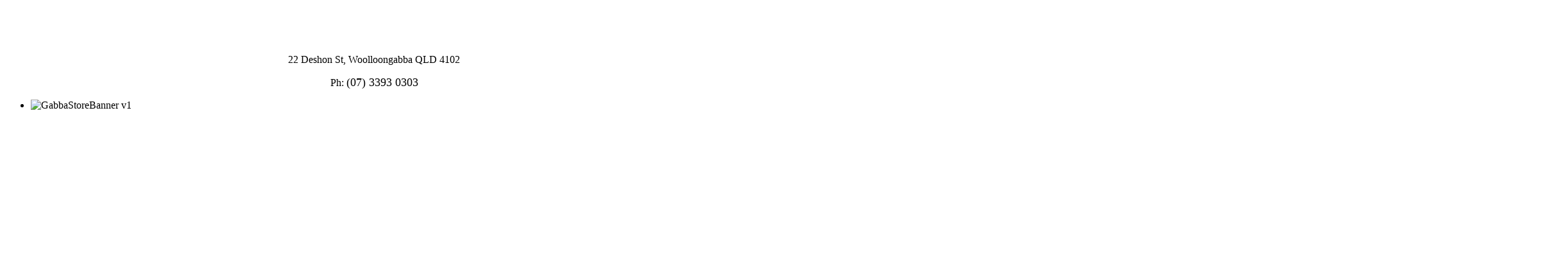

--- FILE ---
content_type: text/html; charset=utf-8
request_url: https://gabbabolt.com.au/
body_size: 6962
content:
<!DOCTYPE HTML>
<html lang="en-gb" dir="ltr">

<head>
<script>window.dataLayer = window.dataLayer || [];</script>
<!-- Google Tag Manager JS V.1.0.0 from Tools for Joomla -->
<script>(function(w,d,s,l,i){w[l]=w[l]||[];w[l].push({'gtm.start':
new Date().getTime(),event:'gtm.js'});var f=d.getElementsByTagName(s)[0],
j=d.createElement(s),dl=l!='dataLayer'?'&l='+l:'';j.async=true;j.src=
'//www.googletagmanager.com/gtm.js?id='+i+dl;f.parentNode.insertBefore(j,f);
})(window,document,'script','dataLayer','GTM-KVP8P9');</script>
<!-- End Google Tag Manager JS -->

<meta charset="utf-8" />
<meta http-equiv="X-UA-Compatible" content="IE=edge,chrome=1">
<meta name="viewport" content="width=device-width, initial-scale=1">
<base href="https://gabbabolt.com.au/" />
	<meta name="keywords" content="nut, bolt, construction, supply, fasteners, tools, woolloongabba, gabba, qld" />
	<meta name="description" content="We are the leading supplier of fasteners in Brisbane over 20 years. We are a one stop shop for all of your industrial fasteners and supplies. Call us now!" />
	<title>Supplier Of Fasteners | Nut and Bolt Factory Woolloongabba</title>
	<link href="/?format=feed&amp;type=rss" rel="alternate" type="application/rss+xml" title="RSS 2.0" />
	<link href="/?format=feed&amp;type=atom" rel="alternate" type="application/atom+xml" title="Atom 1.0" />
	<link href="/templates/yoo_venture/favicon.ico" rel="shortcut icon" type="image/vnd.microsoft.icon" />
	<link href="/cache/widgetkit/widgetkit-cbeabf3e.css" rel="stylesheet" type="text/css" />
	<link href="/templates/yoo_venture/css/bootstrap.css" rel="stylesheet" type="text/css" />
	<script src="/media/jui/js/jquery.min.js?a5896d5cf3e1de3c3961e4ce63ebdc6b" type="text/javascript"></script>
	<script src="/media/jui/js/jquery-noconflict.js?a5896d5cf3e1de3c3961e4ce63ebdc6b" type="text/javascript"></script>
	<script src="/media/jui/js/jquery-migrate.min.js?a5896d5cf3e1de3c3961e4ce63ebdc6b" type="text/javascript"></script>
	<script src="/cache/widgetkit/widgetkit-0a6b2aa5.js" type="text/javascript"></script>
	<script src="/modules/mod_imgscrawler/crawler.js" type="text/javascript"></script>
	<script type="text/javascript">
function addLoadEvent(func){if(typeof window.addEvent=='function'){window.addEvent('load',function(){func()});}else if(typeof window.onload!='function'){window.onload=func;}else{var oldonload=window.onload;window.onload=function(){if(oldonload){oldonload();}func();}}}addLoadEvent(function(){marqueeInit({uniqueid: 'myimgscrawler-1',style:{'width':'100%','height':'85px'},inc:1,mouse:'cursor driven',direction:'left',valign:'middle',moveatleast:1,neutral:50,savedirection:true});});
	</script>

<link rel="apple-touch-icon-precomposed" href="/templates/yoo_venture/apple_touch_icon.png" />
<link rel="stylesheet" href="/templates/yoo_venture/css/base.css" />
<link rel="stylesheet" href="/templates/yoo_venture/css/layout.css" />
<link rel="stylesheet" href="/templates/yoo_venture/css/menus.css" />
<style>.wrapper { max-width: 1150px; }
#sidebar-b { width: 26%; }
#maininner { width: 74%; }
#menu .dropdown { width: 250px; }
#menu .columns2 { width: 500px; }
#menu .columns3 { width: 750px; }
#menu .columns4 { width: 1000px; }</style>
<link rel="stylesheet" href="/templates/yoo_venture/css/modules.css" />
<link rel="stylesheet" href="/templates/yoo_venture/css/tools.css" />
<link rel="stylesheet" href="/templates/yoo_venture/css/system.css" />
<link rel="stylesheet" href="/templates/yoo_venture/css/extensions.css" />
<link rel="stylesheet" href="/templates/yoo_venture/css/custom.css" />
<link rel="stylesheet" href="/templates/yoo_venture/css/animation.css" />
<link rel="stylesheet" href="/templates/yoo_venture/css/texture/concrete.css" />
<link rel="stylesheet" href="/templates/yoo_venture/css/color/blue.css" />
<link rel="stylesheet" href="/templates/yoo_venture/css/font2/opensans.css" />
<link rel="stylesheet" href="/templates/yoo_venture/css/font3/opensans.css" />
<link rel="stylesheet" href="/templates/yoo_venture/css/style.css" />
<link rel="stylesheet" href="/templates/yoo_venture/css/responsive.css" />
<link rel="stylesheet" href="/templates/yoo_venture/css/print.css" />
<link rel="stylesheet" href="/templates/yoo_venture/fonts/opensans.css" />
<script src="/templates/yoo_venture/warp/js/warp.js"></script>
<script src="/templates/yoo_venture/warp/js/responsive.js"></script>
<script src="/templates/yoo_venture/warp/js/accordionmenu.js"></script>
<script src="/templates/yoo_venture/warp/js/dropdownmenu.js"></script>
<script src="/templates/yoo_venture/js/template.js"></script>




	        <!-- Global site tag (gtag.js) - Google Analytics -->
<script async src='https://www.googletagmanager.com/gtag/js?id=UA-157671766-8'></script>
<script>
	        window.dataLayer = window.dataLayer || [];
  function gtag(){dataLayer.push(arguments);}
  gtag('js', new Date());

  gtag('config', 'UA-157671766-8');
</script> 
<!-- //End Global Google Analytics Site Tag Plugin by PB Web Development -->


</head>

<body id="page" class="page sidebar-b-right sidebars-1  isblog home top-a-sep  system-0" data-config='{"twitter":0,"plusone":0,"facebook":0,"color":"blue"}'>
<!-- Google Tag Manager iframe V.1.0.0 from Tools for Joomla -->
<noscript><iframe src='//www.googletagmanager.com/ns.html?id=GTM-KVP8P9'
height='0' width='0' style='display:none;visibility:hidden'></iframe></noscript>
<!-- End Google Tag Manager iframe -->
<!-- Google Tag Manager (noscript) -->
<noscript><iframe src="https://www.googletagmanager.com/ns.html?id=GTM-KVP8P9"
height="0" width="0" style="display:none;visibility:hidden"></iframe></noscript>
<!-- End Google Tag Manager (noscript) --> 
	
	<div id="block-page">

		<div id="page-bg">
        
        <div class="wrapper">
        
        <div class="inner_wrapper">

						<div id="block-toolbar">
				<div class="wrapper">

					<div id="toolbar" class="clearfix">

												<div class="float-left">
						
													
							<div class="module logo  deepest">

			
<p><a href="/"><img src="/images/logo.png" alt="" width="301" height="102" /></a></p>		
</div>							
						</div>
						
													
												<div class="float-right"><div class="module   deepest">

			
<p> </p>
<p style="text-align: center;"><span style="font-size: medium;">22 Deshon St, Woolloongabba QLD 4102</span></p>
<p style="text-align: center;"><span style="font-size: medium;">Ph: <span style="font-size: large;">(07) 3393 0303</span></span></p>		
</div></div>
												
					</div>

				</div>
			</div>
			
			<div id="block-main">
				<div class="wrapper clearfix">
                
                
                						<section id="top-a" class="grid-block"><div class="grid-box width100 grid-h"><div class="module mod-box  deepest">

			
<div id="slideshow-1-697e93b449e1f" class="wk-slideshow wk-slideshow-default" data-widgetkit="slideshow" data-options='{"style":"default","autoplay":1,"interval":5000,"width":"auto","height":"auto","duration":500,"index":0,"order":"default","navigation":0,"buttons":1,"slices":20,"animated":"fade","caption_animation_duration":500}'>
	<div>
		<ul class="slides">

									<li>
				<article class="wk-content clearfix"><img src="/images/banners/GabbaStoreBanner_v1.jpg" alt="GabbaStoreBanner v1" width="1150" height="459" /></article>
			</li>
												<li>
				<article class="wk-content clearfix"><a href="https://synergysystems.com.au/promotions" target="_blank" rel="noopener"><img src="[data-uri]" data-src="https://www.synergysystems.com.au/images/Brochures/current_promo/promotion_herobanner_member_2021_eofy.png" alt=" Brochure" width="2396" height="956" /></a></article>
			</li>
												<li>
				<article class="wk-content clearfix"><img src="[data-uri]" data-src="images/banners/GabbaStoreBanner_v2.jpg" alt="GabbaStoreBanner v2" width="1150" height="459" /></article>
			</li>
												<li>
				<article class="wk-content clearfix"><div><a href="https://synergysystems.com.au/sites/default/files/flipping_book/current_productguide/HTML/"><img src="[data-uri]" data-src="images/product-guide-banner-lg_1.jpg" alt="product guide banner lg 1" width="1115" height="445" style="display: block; margin-left: auto; margin-right: auto;" /></a></div></article>
			</li>
												<li>
				<article class="wk-content clearfix"><img src="[data-uri]" data-src="images/banners/GabbaStoreBanner_v3.jpg" alt="GabbaStoreBanner v3" width="1150" height="459" /></article>
			</li>
								</ul>
		<div class="next"></div><div class="prev"></div>		<div class="caption"></div><ul class="captions"><li><h2>Find out more about Nut & Bolt Factory Woolloongabba <a href="/about-us">Here</a> </h2></li><li></li><li></li><li></li><li><h3>View our range of <a href="https://www.gabbabolt.com.au/index.php/products">products</a> </h3></li></ul>
	</div>
	</div>		
</div></div></section>
					

						
					<header id="header" class="grid-block">
						
												
												<nav id="menu"><ul class="menu menu-dropdown">
<li class="level1 item101 active current"><a href="/" class="level1 active current"><span>Home</span></a></li><li class="level1 item117"><a href="/about-us" class="level1"><span>About Us</span></a></li><li class="level1 item119"><a href="/services" class="level1"><span>Services</span></a></li><li class="level1 item172"><a href="/products" class="level1"><span>Products</span></a></li><li class="level1 item120"><a href="/our-suppliers" class="level1"><span>Our Suppliers</span></a></li><li class="level1 item121"><a href="http://synergysystems.com.au/promotions" target="_blank" rel="noopener noreferrer" class="level1"><span>Promotions</span></a></li><li class="level1 item116"><a href="/contact-us" class="level1"><span>Contact</span></a></li></ul></nav>
											
					</header>
					
					
										<section id="top-b" class="grid-block"><div class="grid-box width50 grid-h"><div class="module mod-box topbox1 deepest">

			
<div class="frontpage memberlogosfront">
<p style="text-align: center;"><img src="/images/SynergyCSIGProudMemberOfReverse.png" alt="SynergyCSIGProudMemberOfReverse" width="388" height="155" /></p>
<br />
<p class="btn-synf" style="text-align: right;"><span style="color: #000000;"><a href="http://www.synergysystems.com.au"><span style="color: #000000;">Learn More...</span></a> </span></p>
</div>		
</div></div><div class="grid-box width50 grid-h"><div class="module mod-box  deepest">

			
<p><a href="https://synergysystems.com.au/sites/default/files/flipping_book/current_productguide/HTML/"><img src="/images/product-guide-banner-sm.jpg" alt="product guide banner sm" width="332" height="177" /></a></p>		
</div></div></section>
										
										<div id="main" class="grid-block">

						<div id="maininner" class="grid-box">

							
														<section id="content" class="grid-block">

								
								<div id="system-message-container">
	</div>


<div id="system">

	
	
	
	
</div>
							</section>
							
							
						</div>
						<!-- maininner end -->
						
												
												<aside id="sidebar-b" class="grid-box"><div class="grid-box width100 grid-v"><div class="module mod-box  deepest">

		<h3 class="module-title">Connect<span class="color"> with Us</span></h3>	
<p><span style="color: #ffffff;"><strong>Nut &amp; Bolt Factory Woolloongabba</strong></span></p>
<p><span style="color: #ffffff; font-size: small;"><span style="color: #ffffff; font-family: Arial, Helvetica, sans-serif; font-size: small; line-height: 18px; text-align: center;">22 Deshon St, Woolloongabba QLD 4102 <br /> <strong>Phone:</strong> (07) 3393 0303 <br /> <strong>Fax:</strong> (07) 3393 0336 <br /> <strong>e-mail:</strong> <span id="cloakd07653ded6b8ff28c2ee2cc19282aa9c">This email address is being protected from spambots. You need JavaScript enabled to view it.</span><script type='text/javascript'>
				document.getElementById('cloakd07653ded6b8ff28c2ee2cc19282aa9c').innerHTML = '';
				var prefix = '&#109;a' + 'i&#108;' + '&#116;o';
				var path = 'hr' + 'ef' + '=';
				var addyd07653ded6b8ff28c2ee2cc19282aa9c = 's&#97;l&#101;s' + '&#64;';
				addyd07653ded6b8ff28c2ee2cc19282aa9c = addyd07653ded6b8ff28c2ee2cc19282aa9c + 'g&#97;bb&#97;b&#111;lt' + '&#46;' + 'c&#111;m' + '&#46;' + '&#97;&#117;';
				var addy_textd07653ded6b8ff28c2ee2cc19282aa9c = 's&#97;l&#101;s' + '&#64;' + 'g&#97;bb&#97;b&#111;lt' + '&#46;' + 'c&#111;m' + '&#46;' + '&#97;&#117;';document.getElementById('cloakd07653ded6b8ff28c2ee2cc19282aa9c').innerHTML += '<a ' + path + '\'' + prefix + ':' + addyd07653ded6b8ff28c2ee2cc19282aa9c + '\'>'+addy_textd07653ded6b8ff28c2ee2cc19282aa9c+'<\/a>';
		</script></span></span><br /><br /></p>
<p><span style="text-decoration: underline;"><strong><span style="color: #ffffff; font-family: Arial, Helvetica, sans-serif; font-size: small; line-height: 18px; text-align: center;"><a href="/contact-us"><span style="color: #ffffff; text-decoration: underline;">Contact Us</span></a> </span> </strong> </span></p>		
</div></div></aside>
						
					</div>
										<!-- main end -->

										<section id="bottom-a" class="grid-block"><div class="grid-box width100 grid-h"><div class="module mod-box supplier deepest">

		<h3 class="module-title">Suppliers</h3>	
<div class="ic_marquee" id="myimgscrawler-1">
	<a href="https://synergysystems.com.au/mini_app/supplier/suppliers.php" ><img src="/images/suppliers/dunnings.png" alt="" style="margin-right:15px" width="70" /></a><a href="https://synergysystems.com.au/mini_app/supplier/suppliers.php" ><img src="/images/suppliers/techware.png" alt="" style="margin-right:15px" width="70" /></a><a href="https://synergysystems.com.au/mini_app/supplier/suppliers.php" ><img src="/images/suppliers/eurotools.png" alt="" style="margin-right:15px" width="70" /></a><a href="https://synergysystems.com.au/mini_app/supplier/suppliers.php" ><img src="/images/suppliers/makita.png" alt="" style="margin-right:15px" width="70" /></a><a href="https://synergysystems.com.au/mini_app/supplier/suppliers.php" ><img src="/images/suppliers/itls.png" alt="" style="margin-right:15px" width="70" /></a><a href="https://synergysystems.com.au/mini_app/supplier/suppliers.php" ><img src="/images/suppliers/cdata.png" alt="" style="margin-right:15px" width="70" /></a><a href="https://synergysystems.com.au/mini_app/supplier/suppliers.php" ><img src="/images/suppliers/nuplaslogo1.png" alt="" style="margin-right:15px" width="70" /></a><a href="https://synergysystems.com.au/mini_app/supplier/suppliers.php" ><img src="/images/suppliers/ezyprofile.png" alt="" style="margin-right:15px" width="70" /></a><a href="https://synergysystems.com.au/mini_app/supplier/suppliers.php" ><img src="/images/suppliers/wasca.png" alt="" style="margin-right:15px" width="70" /></a><a href="https://synergysystems.com.au/mini_app/supplier/suppliers.php" ><img src="/images/suppliers/james glen.png" alt="" style="margin-right:15px" width="70" /></a><a href="https://synergysystems.com.au/mini_app/supplier/suppliers.php" ><img src="/images/suppliers/sika.png" alt="" style="margin-right:15px" width="70" /></a><a href="https://synergysystems.com.au/mini_app/supplier/suppliers.php" ><img src="/images/suppliers/hobson.png" alt="" style="margin-right:15px" width="70" /></a><a href="https://synergysystems.com.au/mini_app/supplier/suppliers.php" ><img src="/images/suppliers/brighton best.png" alt="" style="margin-right:15px" width="70" /></a><a href="https://synergysystems.com.au/mini_app/supplier/suppliers.php" ><img src="/images/suppliers/otter.png" alt="" style="margin-right:15px" width="70" /></a><a href="https://synergysystems.com.au/mini_app/supplier/suppliers.php" ><img src="/images/suppliers/australiansafetywholesalers.png" alt="" style="margin-right:15px" width="70" /></a><a href="https://synergysystems.com.au/mini_app/supplier/suppliers.php" ><img src="/images/suppliers/sheffield blades.png" alt="" style="margin-right:15px" width="70" /></a><a href="https://synergysystems.com.au/mini_app/supplier/suppliers.php" ><img src="/images/suppliers/soudal logo.png" alt="" style="margin-right:15px" width="70" /></a><a href="https://synergysystems.com.au/mini_app/supplier/suppliers.php" ><img src="/images/suppliers/buckaroo.png" alt="" style="margin-right:15px" width="70" /></a><a href="https://synergysystems.com.au/mini_app/supplier/suppliers.php" ><img src="/images/suppliers/dynaweld.png" alt="" style="margin-right:15px" width="70" /></a><a href="https://synergysystems.com.au/mini_app/supplier/suppliers.php" ><img src="/images/suppliers/sp pro tools.png" alt="" style="margin-right:15px" width="70" /></a><a href="https://synergysystems.com.au/mini_app/supplier/suppliers.php" ><img src="/images/suppliers/bostik.png" alt="" style="margin-right:15px" width="70" /></a><a href="https://synergysystems.com.au/mini_app/supplier/suppliers.php" ><img src="/images/suppliers/pro safety.png" alt="" style="margin-right:15px" width="70" /></a><a href="https://synergysystems.com.au/mini_app/supplier/suppliers.php" ><img src="/images/suppliers/iccons.png" alt="" style="margin-right:15px" width="70" /></a><a href="https://synergysystems.com.au/mini_app/supplier/suppliers.php" ><img src="/images/suppliers/pferd.png" alt="" style="margin-right:15px" width="70" /></a><a href="https://synergysystems.com.au/mini_app/supplier/suppliers.php" ><img src="/images/suppliers/prioritygroup2.png" alt="" style="margin-right:15px" width="70" /></a><a href="https://synergysystems.com.au/mini_app/supplier/suppliers.php" ><img src="/images/suppliers/pryda.png" alt="" style="margin-right:15px" width="70" /></a><a href="https://synergysystems.com.au/mini_app/supplier/suppliers.php" ><img src="/images/suppliers/macsim.png" alt="" style="margin-right:15px" width="70" /></a><a href="https://synergysystems.com.au/mini_app/supplier/suppliers.php" ><img src="/images/suppliers/imex.png" alt="" style="margin-right:15px" width="70" /></a><a href="https://synergysystems.com.au/mini_app/supplier/suppliers.php" ><img src="/images/suppliers/bahco.png" alt="" style="margin-right:15px" width="70" /></a><a href="https://synergysystems.com.au/mini_app/supplier/suppliers.php" ><img src="/images/suppliers/navimports.png" alt="" style="margin-right:15px" width="70" /></a><a href="https://synergysystems.com.au/mini_app/supplier/suppliers.php" ><img src="/images/suppliers/buildex.png" alt="" style="margin-right:15px" width="70" /></a><a href="https://synergysystems.com.au/mini_app/supplier/suppliers.php" ><img src="/images/suppliers/simpson strong tie.png" alt="" style="margin-right:15px" width="70" /></a><a href="https://synergysystems.com.au/mini_app/supplier/suppliers.php" ><img src="/images/suppliers/bremick.png" alt="" style="margin-right:15px" width="70" /></a><a href="https://synergysystems.com.au/mini_app/supplier/suppliers.php" ><img src="/images/suppliers/white inte.png" alt="" style="margin-right:15px" width="70" /></a><a href="https://synergysystems.com.au/mini_app/supplier/suppliers.php" ><img src="/images/suppliers/hordern.png" alt="" style="margin-right:15px" width="70" /></a><a href="https://synergysystems.com.au/mini_app/supplier/suppliers.php" ><img src="/images/suppliers/rokset.png" alt="" style="margin-right:15px" width="70" /></a><a href="https://synergysystems.com.au/mini_app/supplier/suppliers.php" ><img src="/images/suppliers/bnd.png" alt="" style="margin-right:15px" width="70" /></a><a href="https://synergysystems.com.au/mini_app/supplier/suppliers.php" ><img src="/images/suppliers/hitech.png" alt="" style="margin-right:15px" width="70" /></a><a href="https://synergysystems.com.au/mini_app/supplier/suppliers.php" ><img src="/images/suppliers/lanotec.png" alt="" style="margin-right:15px" width="70" /></a><a href="https://synergysystems.com.au/mini_app/supplier/suppliers.php" ><img src="/images/suppliers/holdite.png" alt="" style="margin-right:15px" width="70" /></a><a href="https://synergysystems.com.au/mini_app/supplier/suppliers.php" ><img src="/images/suppliers/politeent.png" alt="" style="margin-right:15px" width="70" /></a><a href="https://synergysystems.com.au/mini_app/supplier/suppliers.php" ><img src="/images/suppliers/tradware.png" alt="" style="margin-right:15px" width="70" /></a><a href="https://synergysystems.com.au/mini_app/supplier/suppliers.php" ><img src="/images/suppliers/rustsolutions_logo.png" alt="" style="margin-right:15px" width="70" /></a><a href="https://synergysystems.com.au/mini_app/supplier/suppliers.php" ><img src="/images/suppliers/paslode.png" alt="" style="margin-right:15px" width="70" /></a><a href="https://synergysystems.com.au/mini_app/supplier/suppliers.php" ><img src="/images/suppliers/starrett.png" alt="" style="margin-right:15px" width="70" /></a><a href="https://synergysystems.com.au/mini_app/supplier/suppliers.php" ><img src="/images/suppliers/ramset.png" alt="" style="margin-right:15px" width="70" /></a><a href="https://synergysystems.com.au/mini_app/supplier/suppliers.php" ><img src="/images/suppliers/securefix.png" alt="" style="margin-right:15px" width="70" /></a><a href="https://synergysystems.com.au/mini_app/supplier/suppliers.php" ><img src="/images/suppliers/bordo.png" alt="" style="margin-right:15px" width="70" /></a><a href="https://synergysystems.com.au/mini_app/supplier/suppliers.php" ><img src="/images/suppliers/sekisui.png" alt="" style="margin-right:15px" width="70" /></a><a href="https://synergysystems.com.au/mini_app/supplier/suppliers.php" ><img src="/images/suppliers/fastening hardware.png" alt="" style="margin-right:15px" width="70" /></a><a href="https://synergysystems.com.au/mini_app/supplier/suppliers.php" ><img src="/images/suppliers/tridon.png" alt="" style="margin-right:15px" width="70" /></a><a href="https://synergysystems.com.au/mini_app/supplier/suppliers.php" ><img src="/images/suppliers/binder Group.png" alt="" style="margin-right:15px" width="70" /></a><a href="https://synergysystems.com.au/mini_app/supplier/suppliers.php" ><img src="/images/suppliers/campbells.png" alt="" style="margin-right:15px" width="70" /></a><a href="https://synergysystems.com.au/mini_app/supplier/suppliers.php" ><img src="/images/suppliers/scaff worx.png" alt="" style="margin-right:15px" width="70" /></a><a href="https://synergysystems.com.au/mini_app/supplier/suppliers.php" ><img src="/images/suppliers/erico.png" alt="" style="margin-right:15px" width="70" /></a><a href="https://synergysystems.com.au/mini_app/supplier/suppliers.php" ><img src="/images/suppliers/garrickherbertlogo_web.png" alt="" style="margin-right:15px" width="70" /></a><a href="https://synergysystems.com.au/mini_app/supplier/suppliers.php" ><img src="/images/suppliers/dy-mark.png" alt="" style="margin-right:15px" width="70" /></a><a href="https://synergysystems.com.au/mini_app/supplier/suppliers.php" ><img src="/images/suppliers/lavorwash.png" alt="" style="margin-right:15px" width="70" /></a><a href="https://synergysystems.com.au/mini_app/supplier/suppliers.php" ><img src="/images/suppliers/ox group.png" alt="" style="margin-right:15px" width="70" /></a><a href="https://synergysystems.com.au/mini_app/supplier/suppliers.php" ><img src="/images/suppliers/peerless.png" alt="" style="margin-right:15px" width="70" /></a><a href="https://synergysystems.com.au/mini_app/supplier/suppliers.php" ><img src="/images/suppliers/irwin tools.png" alt="" style="margin-right:15px" width="70" /></a><a href="https://synergysystems.com.au/mini_app/supplier/suppliers.php" ><img src="/images/suppliers/hougen.png" alt="" style="margin-right:15px" width="70" /></a><a href="https://synergysystems.com.au/mini_app/supplier/suppliers.php" ><img src="/images/suppliers/wd 40.png" alt="" style="margin-right:15px" width="70" /></a><a href="https://synergysystems.com.au/mini_app/supplier/suppliers.php" ><img src="/images/suppliers/hitachi.png" alt="" style="margin-right:15px" width="70" /></a><a href="https://synergysystems.com.au/mini_app/supplier/suppliers.php" ><img src="/images/suppliers/danley.png" alt="" style="margin-right:15px" width="70" /></a><a href="https://synergysystems.com.au/mini_app/supplier/suppliers.php" ><img src="/images/suppliers/chemtools.png" alt="" style="margin-right:15px" width="70" /></a><a href="https://synergysystems.com.au/mini_app/supplier/suppliers.php" ><img src="/images/suppliers/workit.png" alt="" style="margin-right:15px" width="70" /></a><a href="https://synergysystems.com.au/mini_app/supplier/suppliers.php" ><img src="/images/suppliers/powers.png" alt="" style="margin-right:15px" width="70" /></a><a href="https://synergysystems.com.au/mini_app/supplier/suppliers.php" ><img src="/images/suppliers/powercell.png" alt="" style="margin-right:15px" width="70" /></a><a href="https://synergysystems.com.au/mini_app/supplier/suppliers.php" ><img src="/images/suppliers/beaver.png" alt="" style="margin-right:15px" width="70" /></a><a href="https://synergysystems.com.au/mini_app/supplier/suppliers.php" ><img src="/images/suppliers/kistransport.png" alt="" style="margin-right:15px" width="70" /></a><a href="https://synergysystems.com.au/mini_app/supplier/suppliers.php" ><img src="/images/suppliers/konstrukt.png" alt="" style="margin-right:15px" width="70" /></a><a href="https://synergysystems.com.au/mini_app/supplier/suppliers.php" ><img src="/images/suppliers/husqvarna.png" alt="" style="margin-right:15px" width="70" /></a><a href="https://synergysystems.com.au/mini_app/supplier/suppliers.php" ><img src="/images/suppliers/trax.png" alt="" style="margin-right:15px" width="70" /></a><a href="https://synergysystems.com.au/mini_app/supplier/suppliers.php" ><img src="/images/suppliers/geeling Sales Company.png" alt="" style="margin-right:15px" width="70" /></a><a href="https://synergysystems.com.au/mini_app/supplier/suppliers.php" ><img src="/images/suppliers/davmar Industries.png" alt="" style="margin-right:15px" width="70" /></a><a href="https://synergysystems.com.au/mini_app/supplier/suppliers.php" ><img src="/images/suppliers/team_aus.png" alt="" style="margin-right:15px" width="70" /></a><a href="https://synergysystems.com.au/mini_app/supplier/suppliers.php" ><img src="/images/suppliers/oneeleven.png" alt="" style="margin-right:15px" width="70" /></a><a href="https://synergysystems.com.au/mini_app/supplier/suppliers.php" ><img src="/images/suppliers/reid.png" alt="" style="margin-right:15px" width="70" /></a><a href="https://synergysystems.com.au/mini_app/supplier/suppliers.php" ><img src="/images/suppliers/eyres.png" alt="" style="margin-right:15px" width="70" /></a><a href="https://synergysystems.com.au/mini_app/supplier/suppliers.php" ><img src="/images/suppliers/septone.png" alt="" style="margin-right:15px" width="70" /></a><a href="https://synergysystems.com.au/mini_app/supplier/suppliers.php" ><img src="/images/suppliers/inox_world.png" alt="" style="margin-right:15px" width="70" /></a><a href="https://synergysystems.com.au/mini_app/supplier/suppliers.php" ><img src="/images/suppliers/statewidebearings_logo.png" alt="" style="margin-right:15px" width="70" /></a><a href="https://synergysystems.com.au/mini_app/supplier/suppliers.php" ><img src="/images/suppliers/hb fuller.png" alt="" style="margin-right:15px" width="70" /></a><a href="https://synergysystems.com.au/mini_app/supplier/suppliers.php" ><img src="/images/suppliers/kingsapparel.png" alt="" style="margin-right:15px" width="70" /></a><a href="https://synergysystems.com.au/mini_app/supplier/suppliers.php" ><img src="/images/suppliers/sentinel.png" alt="" style="margin-right:15px" width="70" /></a><a href="https://synergysystems.com.au/mini_app/supplier/suppliers.php" ><img src="/images/suppliers/fragram.png" alt="" style="margin-right:15px" width="70" /></a><a href="https://synergysystems.com.au/mini_app/supplier/suppliers.php" ><img src="/images/suppliers/josco.png" alt="" style="margin-right:15px" width="70" /></a><a href="https://synergysystems.com.au/mini_app/supplier/suppliers.php" ><img src="/images/suppliers/kinchrome.png" alt="" style="margin-right:15px" width="70" /></a><a href="https://synergysystems.com.au/mini_app/supplier/suppliers.php" ><img src="/images/suppliers/dawgs.png" alt="" style="margin-right:15px" width="70" /></a><a href="https://synergysystems.com.au/mini_app/supplier/suppliers.php" ><img src="/images/suppliers/stanley.png" alt="" style="margin-right:15px" width="70" /></a><a href="https://synergysystems.com.au/mini_app/supplier/suppliers.php" ><img src="/images/suppliers/socket screw.png" alt="" style="margin-right:15px" width="70" /></a><a href="https://synergysystems.com.au/mini_app/supplier/suppliers.php" ><img src="/images/suppliers/stylus.png" alt="" style="margin-right:15px" width="70" /></a><a href="https://synergysystems.com.au/mini_app/supplier/suppliers.php" ><img src="/images/suppliers/max frank.png" alt="" style="margin-right:15px" width="70" /></a><a href="https://synergysystems.com.au/mini_app/supplier/suppliers.php" ><img src="/images/suppliers/fastAid.png" alt="" style="margin-right:15px" width="70" /></a><a href="https://synergysystems.com.au/mini_app/supplier/suppliers.php" ><img src="/images/suppliers/whites_group.png" alt="" style="margin-right:15px" width="70" /></a><a href="https://synergysystems.com.au/mini_app/supplier/suppliers.php" ><img src="/images/suppliers/geat wide fasteners.png" alt="" style="margin-right:15px" width="70" /></a><a href="https://synergysystems.com.au/mini_app/supplier/suppliers.php" ><img src="/images/suppliers/industrial tool machinery.png" alt="" style="margin-right:15px" width="70" /></a><a href="https://synergysystems.com.au/mini_app/supplier/suppliers.php" ><img src="/images/suppliers/bosch.png" alt="" style="margin-right:15px" width="70" /></a><a href="https://synergysystems.com.au/mini_app/supplier/suppliers.php" ><img src="/images/suppliers/uniform safety signs.png" alt="" style="margin-right:15px" width="70" /></a><a href="https://synergysystems.com.au/mini_app/supplier/suppliers.php" ><img src="/images/suppliers/saint gobain.png" alt="" style="margin-right:15px" width="70" /></a><a href="https://synergysystems.com.au/mini_app/supplier/suppliers.php" ><img src="/images/suppliers/signet.png" alt="" style="margin-right:15px" width="70" /></a><a href="https://synergysystems.com.au/mini_app/supplier/suppliers.php" ><img src="/images/suppliers/wg koala.png" alt="" style="margin-right:15px" width="70" /></a><a href="https://synergysystems.com.au/mini_app/supplier/suppliers.php" ><img src="/images/suppliers/macnaught.png" alt="" style="margin-right:15px" width="70" /></a><a href="https://synergysystems.com.au/mini_app/supplier/suppliers.php" ><img src="/images/suppliers/tradewuip.png" alt="" style="margin-right:15px" width="70" /></a><a href="https://synergysystems.com.au/mini_app/supplier/suppliers.php" ><img src="/images/suppliers/plumboss.png" alt="" style="margin-right:15px" width="70" /></a><a href="https://synergysystems.com.au/mini_app/supplier/suppliers.php" ><img src="/images/suppliers/mapeilogo.png" alt="" style="margin-right:15px" width="70" /></a><a href="https://synergysystems.com.au/mini_app/supplier/suppliers.php" ><img src="/images/suppliers/masonry hardware.png" alt="" style="margin-right:15px" width="70" /></a><a href="https://synergysystems.com.au/mini_app/supplier/suppliers.php" ><img src="/images/suppliers/position partners.png" alt="" style="margin-right:15px" width="70" /></a><a href="https://synergysystems.com.au/mini_app/supplier/suppliers.php" ><img src="/images/suppliers/goliath.png" alt="" style="margin-right:15px" width="70" /></a><a href="https://synergysystems.com.au/mini_app/supplier/suppliers.php" ><img src="/images/suppliers/dunnings.png" alt="" style="margin-right:15px" width="70" /></a><a href="https://synergysystems.com.au/mini_app/supplier/suppliers.php" ><img src="/images/suppliers/techware.png" alt="" style="margin-right:15px" width="70" /></a><a href="https://synergysystems.com.au/mini_app/supplier/suppliers.php" ><img src="/images/suppliers/eurotools.png" alt="" style="margin-right:15px" width="70" /></a><a href="https://synergysystems.com.au/mini_app/supplier/suppliers.php" ><img src="/images/suppliers/makita.png" alt="" style="margin-right:15px" width="70" /></a><a href="https://synergysystems.com.au/mini_app/supplier/suppliers.php" ><img src="/images/suppliers/itls.png" alt="" style="margin-right:15px" width="70" /></a><a href="https://synergysystems.com.au/mini_app/supplier/suppliers.php" ><img src="/images/suppliers/cdata.png" alt="" style="margin-right:15px" width="70" /></a><a href="https://synergysystems.com.au/mini_app/supplier/suppliers.php" ><img src="/images/suppliers/nuplaslogo1.png" alt="" style="margin-right:15px" width="70" /></a><a href="https://synergysystems.com.au/mini_app/supplier/suppliers.php" ><img src="/images/suppliers/ezyprofile.png" alt="" style="margin-right:15px" width="70" /></a><a href="https://synergysystems.com.au/mini_app/supplier/suppliers.php" ><img src="/images/suppliers/wasca.png" alt="" style="margin-right:15px" width="70" /></a><a href="https://synergysystems.com.au/mini_app/supplier/suppliers.php" ><img src="/images/suppliers/james glen.png" alt="" style="margin-right:15px" width="70" /></a><a href="https://synergysystems.com.au/mini_app/supplier/suppliers.php" ><img src="/images/suppliers/sika.png" alt="" style="margin-right:15px" width="70" /></a><a href="https://synergysystems.com.au/mini_app/supplier/suppliers.php" ><img src="/images/suppliers/hobson.png" alt="" style="margin-right:15px" width="70" /></a><a href="https://synergysystems.com.au/mini_app/supplier/suppliers.php" ><img src="/images/suppliers/brighton best.png" alt="" style="margin-right:15px" width="70" /></a><a href="https://synergysystems.com.au/mini_app/supplier/suppliers.php" ><img src="/images/suppliers/otter.png" alt="" style="margin-right:15px" width="70" /></a><a href="https://synergysystems.com.au/mini_app/supplier/suppliers.php" ><img src="/images/suppliers/australiansafetywholesalers.png" alt="" style="margin-right:15px" width="70" /></a><a href="https://synergysystems.com.au/mini_app/supplier/suppliers.php" ><img src="/images/suppliers/sheffield blades.png" alt="" style="margin-right:15px" width="70" /></a><a href="https://synergysystems.com.au/mini_app/supplier/suppliers.php" ><img src="/images/suppliers/soudal logo.png" alt="" style="margin-right:15px" width="70" /></a><a href="https://synergysystems.com.au/mini_app/supplier/suppliers.php" ><img src="/images/suppliers/buckaroo.png" alt="" style="margin-right:15px" width="70" /></a><a href="https://synergysystems.com.au/mini_app/supplier/suppliers.php" ><img src="/images/suppliers/dynaweld.png" alt="" style="margin-right:15px" width="70" /></a><a href="https://synergysystems.com.au/mini_app/supplier/suppliers.php" ><img src="/images/suppliers/sp pro tools.png" alt="" style="margin-right:15px" width="70" /></a><a href="https://synergysystems.com.au/mini_app/supplier/suppliers.php" ><img src="/images/suppliers/bostik.png" alt="" style="margin-right:15px" width="70" /></a><a href="https://synergysystems.com.au/mini_app/supplier/suppliers.php" ><img src="/images/suppliers/pro safety.png" alt="" style="margin-right:15px" width="70" /></a><a href="https://synergysystems.com.au/mini_app/supplier/suppliers.php" ><img src="/images/suppliers/iccons.png" alt="" style="margin-right:15px" width="70" /></a><a href="https://synergysystems.com.au/mini_app/supplier/suppliers.php" ><img src="/images/suppliers/pferd.png" alt="" style="margin-right:15px" width="70" /></a><a href="https://synergysystems.com.au/mini_app/supplier/suppliers.php" ><img src="/images/suppliers/prioritygroup2.png" alt="" style="margin-right:15px" width="70" /></a><a href="https://synergysystems.com.au/mini_app/supplier/suppliers.php" ><img src="/images/suppliers/pryda.png" alt="" style="margin-right:15px" width="70" /></a><a href="https://synergysystems.com.au/mini_app/supplier/suppliers.php" ><img src="/images/suppliers/macsim.png" alt="" style="margin-right:15px" width="70" /></a><a href="https://synergysystems.com.au/mini_app/supplier/suppliers.php" ><img src="/images/suppliers/imex.png" alt="" style="margin-right:15px" width="70" /></a><a href="https://synergysystems.com.au/mini_app/supplier/suppliers.php" ><img src="/images/suppliers/bahco.png" alt="" style="margin-right:15px" width="70" /></a><a href="https://synergysystems.com.au/mini_app/supplier/suppliers.php" ><img src="/images/suppliers/navimports.png" alt="" style="margin-right:15px" width="70" /></a><a href="https://synergysystems.com.au/mini_app/supplier/suppliers.php" ><img src="/images/suppliers/buildex.png" alt="" style="margin-right:15px" width="70" /></a><a href="https://synergysystems.com.au/mini_app/supplier/suppliers.php" ><img src="/images/suppliers/simpson strong tie.png" alt="" style="margin-right:15px" width="70" /></a><a href="https://synergysystems.com.au/mini_app/supplier/suppliers.php" ><img src="/images/suppliers/bremick.png" alt="" style="margin-right:15px" width="70" /></a><a href="https://synergysystems.com.au/mini_app/supplier/suppliers.php" ><img src="/images/suppliers/white inte.png" alt="" style="margin-right:15px" width="70" /></a><a href="https://synergysystems.com.au/mini_app/supplier/suppliers.php" ><img src="/images/suppliers/hordern.png" alt="" style="margin-right:15px" width="70" /></a><a href="https://synergysystems.com.au/mini_app/supplier/suppliers.php" ><img src="/images/suppliers/rokset.png" alt="" style="margin-right:15px" width="70" /></a><a href="https://synergysystems.com.au/mini_app/supplier/suppliers.php" ><img src="/images/suppliers/bnd.png" alt="" style="margin-right:15px" width="70" /></a><a href="https://synergysystems.com.au/mini_app/supplier/suppliers.php" ><img src="/images/suppliers/hitech.png" alt="" style="margin-right:15px" width="70" /></a><a href="https://synergysystems.com.au/mini_app/supplier/suppliers.php" ><img src="/images/suppliers/lanotec.png" alt="" style="margin-right:15px" width="70" /></a><a href="https://synergysystems.com.au/mini_app/supplier/suppliers.php" ><img src="/images/suppliers/holdite.png" alt="" style="margin-right:15px" width="70" /></a><a href="https://synergysystems.com.au/mini_app/supplier/suppliers.php" ><img src="/images/suppliers/politeent.png" alt="" style="margin-right:15px" width="70" /></a><a href="https://synergysystems.com.au/mini_app/supplier/suppliers.php" ><img src="/images/suppliers/tradware.png" alt="" style="margin-right:15px" width="70" /></a><a href="https://synergysystems.com.au/mini_app/supplier/suppliers.php" ><img src="/images/suppliers/rustsolutions_logo.png" alt="" style="margin-right:15px" width="70" /></a><a href="https://synergysystems.com.au/mini_app/supplier/suppliers.php" ><img src="/images/suppliers/paslode.png" alt="" style="margin-right:15px" width="70" /></a><a href="https://synergysystems.com.au/mini_app/supplier/suppliers.php" ><img src="/images/suppliers/starrett.png" alt="" style="margin-right:15px" width="70" /></a><a href="https://synergysystems.com.au/mini_app/supplier/suppliers.php" ><img src="/images/suppliers/ramset.png" alt="" style="margin-right:15px" width="70" /></a><a href="https://synergysystems.com.au/mini_app/supplier/suppliers.php" ><img src="/images/suppliers/securefix.png" alt="" style="margin-right:15px" width="70" /></a><a href="https://synergysystems.com.au/mini_app/supplier/suppliers.php" ><img src="/images/suppliers/bordo.png" alt="" style="margin-right:15px" width="70" /></a><a href="https://synergysystems.com.au/mini_app/supplier/suppliers.php" ><img src="/images/suppliers/sekisui.png" alt="" style="margin-right:15px" width="70" /></a><a href="https://synergysystems.com.au/mini_app/supplier/suppliers.php" ><img src="/images/suppliers/fastening hardware.png" alt="" style="margin-right:15px" width="70" /></a><a href="https://synergysystems.com.au/mini_app/supplier/suppliers.php" ><img src="/images/suppliers/tridon.png" alt="" style="margin-right:15px" width="70" /></a><a href="https://synergysystems.com.au/mini_app/supplier/suppliers.php" ><img src="/images/suppliers/binder Group.png" alt="" style="margin-right:15px" width="70" /></a><a href="https://synergysystems.com.au/mini_app/supplier/suppliers.php" ><img src="/images/suppliers/campbells.png" alt="" style="margin-right:15px" width="70" /></a><a href="https://synergysystems.com.au/mini_app/supplier/suppliers.php" ><img src="/images/suppliers/scaff worx.png" alt="" style="margin-right:15px" width="70" /></a><a href="https://synergysystems.com.au/mini_app/supplier/suppliers.php" ><img src="/images/suppliers/erico.png" alt="" style="margin-right:15px" width="70" /></a><a href="https://synergysystems.com.au/mini_app/supplier/suppliers.php" ><img src="/images/suppliers/garrickherbertlogo_web.png" alt="" style="margin-right:15px" width="70" /></a><a href="https://synergysystems.com.au/mini_app/supplier/suppliers.php" ><img src="/images/suppliers/dy-mark.png" alt="" style="margin-right:15px" width="70" /></a><a href="https://synergysystems.com.au/mini_app/supplier/suppliers.php" ><img src="/images/suppliers/lavorwash.png" alt="" style="margin-right:15px" width="70" /></a><a href="https://synergysystems.com.au/mini_app/supplier/suppliers.php" ><img src="/images/suppliers/ox group.png" alt="" style="margin-right:15px" width="70" /></a><a href="https://synergysystems.com.au/mini_app/supplier/suppliers.php" ><img src="/images/suppliers/peerless.png" alt="" style="margin-right:15px" width="70" /></a><a href="https://synergysystems.com.au/mini_app/supplier/suppliers.php" ><img src="/images/suppliers/irwin tools.png" alt="" style="margin-right:15px" width="70" /></a><a href="https://synergysystems.com.au/mini_app/supplier/suppliers.php" ><img src="/images/suppliers/hougen.png" alt="" style="margin-right:15px" width="70" /></a><a href="https://synergysystems.com.au/mini_app/supplier/suppliers.php" ><img src="/images/suppliers/wd 40.png" alt="" style="margin-right:15px" width="70" /></a><a href="https://synergysystems.com.au/mini_app/supplier/suppliers.php" ><img src="/images/suppliers/hitachi.png" alt="" style="margin-right:15px" width="70" /></a><a href="https://synergysystems.com.au/mini_app/supplier/suppliers.php" ><img src="/images/suppliers/danley.png" alt="" style="margin-right:15px" width="70" /></a><a href="https://synergysystems.com.au/mini_app/supplier/suppliers.php" ><img src="/images/suppliers/chemtools.png" alt="" style="margin-right:15px" width="70" /></a><a href="https://synergysystems.com.au/mini_app/supplier/suppliers.php" ><img src="/images/suppliers/workit.png" alt="" style="margin-right:15px" width="70" /></a><a href="https://synergysystems.com.au/mini_app/supplier/suppliers.php" ><img src="/images/suppliers/powers.png" alt="" style="margin-right:15px" width="70" /></a><a href="https://synergysystems.com.au/mini_app/supplier/suppliers.php" ><img src="/images/suppliers/powercell.png" alt="" style="margin-right:15px" width="70" /></a><a href="https://synergysystems.com.au/mini_app/supplier/suppliers.php" ><img src="/images/suppliers/beaver.png" alt="" style="margin-right:15px" width="70" /></a><a href="https://synergysystems.com.au/mini_app/supplier/suppliers.php" ><img src="/images/suppliers/kistransport.png" alt="" style="margin-right:15px" width="70" /></a><a href="https://synergysystems.com.au/mini_app/supplier/suppliers.php" ><img src="/images/suppliers/konstrukt.png" alt="" style="margin-right:15px" width="70" /></a><a href="https://synergysystems.com.au/mini_app/supplier/suppliers.php" ><img src="/images/suppliers/husqvarna.png" alt="" style="margin-right:15px" width="70" /></a><a href="https://synergysystems.com.au/mini_app/supplier/suppliers.php" ><img src="/images/suppliers/trax.png" alt="" style="margin-right:15px" width="70" /></a><a href="https://synergysystems.com.au/mini_app/supplier/suppliers.php" ><img src="/images/suppliers/geeling Sales Company.png" alt="" style="margin-right:15px" width="70" /></a><a href="https://synergysystems.com.au/mini_app/supplier/suppliers.php" ><img src="/images/suppliers/davmar Industries.png" alt="" style="margin-right:15px" width="70" /></a><a href="https://synergysystems.com.au/mini_app/supplier/suppliers.php" ><img src="/images/suppliers/team_aus.png" alt="" style="margin-right:15px" width="70" /></a><a href="https://synergysystems.com.au/mini_app/supplier/suppliers.php" ><img src="/images/suppliers/oneeleven.png" alt="" style="margin-right:15px" width="70" /></a><a href="https://synergysystems.com.au/mini_app/supplier/suppliers.php" ><img src="/images/suppliers/reid.png" alt="" style="margin-right:15px" width="70" /></a><a href="https://synergysystems.com.au/mini_app/supplier/suppliers.php" ><img src="/images/suppliers/eyres.png" alt="" style="margin-right:15px" width="70" /></a><a href="https://synergysystems.com.au/mini_app/supplier/suppliers.php" ><img src="/images/suppliers/septone.png" alt="" style="margin-right:15px" width="70" /></a><a href="https://synergysystems.com.au/mini_app/supplier/suppliers.php" ><img src="/images/suppliers/inox_world.png" alt="" style="margin-right:15px" width="70" /></a><a href="https://synergysystems.com.au/mini_app/supplier/suppliers.php" ><img src="/images/suppliers/statewidebearings_logo.png" alt="" style="margin-right:15px" width="70" /></a><a href="https://synergysystems.com.au/mini_app/supplier/suppliers.php" ><img src="/images/suppliers/hb fuller.png" alt="" style="margin-right:15px" width="70" /></a><a href="https://synergysystems.com.au/mini_app/supplier/suppliers.php" ><img src="/images/suppliers/kingsapparel.png" alt="" style="margin-right:15px" width="70" /></a><a href="https://synergysystems.com.au/mini_app/supplier/suppliers.php" ><img src="/images/suppliers/sentinel.png" alt="" style="margin-right:15px" width="70" /></a><a href="https://synergysystems.com.au/mini_app/supplier/suppliers.php" ><img src="/images/suppliers/fragram.png" alt="" style="margin-right:15px" width="70" /></a><a href="https://synergysystems.com.au/mini_app/supplier/suppliers.php" ><img src="/images/suppliers/josco.png" alt="" style="margin-right:15px" width="70" /></a><a href="https://synergysystems.com.au/mini_app/supplier/suppliers.php" ><img src="/images/suppliers/kinchrome.png" alt="" style="margin-right:15px" width="70" /></a><a href="https://synergysystems.com.au/mini_app/supplier/suppliers.php" ><img src="/images/suppliers/dawgs.png" alt="" style="margin-right:15px" width="70" /></a><a href="https://synergysystems.com.au/mini_app/supplier/suppliers.php" ><img src="/images/suppliers/stanley.png" alt="" style="margin-right:15px" width="70" /></a><a href="https://synergysystems.com.au/mini_app/supplier/suppliers.php" ><img src="/images/suppliers/socket screw.png" alt="" style="margin-right:15px" width="70" /></a><a href="https://synergysystems.com.au/mini_app/supplier/suppliers.php" ><img src="/images/suppliers/stylus.png" alt="" style="margin-right:15px" width="70" /></a><a href="https://synergysystems.com.au/mini_app/supplier/suppliers.php" ><img src="/images/suppliers/max frank.png" alt="" style="margin-right:15px" width="70" /></a><a href="https://synergysystems.com.au/mini_app/supplier/suppliers.php" ><img src="/images/suppliers/fastAid.png" alt="" style="margin-right:15px" width="70" /></a><a href="https://synergysystems.com.au/mini_app/supplier/suppliers.php" ><img src="/images/suppliers/whites_group.png" alt="" style="margin-right:15px" width="70" /></a><a href="https://synergysystems.com.au/mini_app/supplier/suppliers.php" ><img src="/images/suppliers/geat wide fasteners.png" alt="" style="margin-right:15px" width="70" /></a><a href="https://synergysystems.com.au/mini_app/supplier/suppliers.php" ><img src="/images/suppliers/industrial tool machinery.png" alt="" style="margin-right:15px" width="70" /></a><a href="https://synergysystems.com.au/mini_app/supplier/suppliers.php" ><img src="/images/suppliers/bosch.png" alt="" style="margin-right:15px" width="70" /></a><a href="https://synergysystems.com.au/mini_app/supplier/suppliers.php" ><img src="/images/suppliers/uniform safety signs.png" alt="" style="margin-right:15px" width="70" /></a><a href="https://synergysystems.com.au/mini_app/supplier/suppliers.php" ><img src="/images/suppliers/saint gobain.png" alt="" style="margin-right:15px" width="70" /></a><a href="https://synergysystems.com.au/mini_app/supplier/suppliers.php" ><img src="/images/suppliers/signet.png" alt="" style="margin-right:15px" width="70" /></a><a href="https://synergysystems.com.au/mini_app/supplier/suppliers.php" ><img src="/images/suppliers/wg koala.png" alt="" style="margin-right:15px" width="70" /></a><a href="https://synergysystems.com.au/mini_app/supplier/suppliers.php" ><img src="/images/suppliers/macnaught.png" alt="" style="margin-right:15px" width="70" /></a><a href="https://synergysystems.com.au/mini_app/supplier/suppliers.php" ><img src="/images/suppliers/tradewuip.png" alt="" style="margin-right:15px" width="70" /></a><a href="https://synergysystems.com.au/mini_app/supplier/suppliers.php" ><img src="/images/suppliers/plumboss.png" alt="" style="margin-right:15px" width="70" /></a><a href="https://synergysystems.com.au/mini_app/supplier/suppliers.php" ><img src="/images/suppliers/mapeilogo.png" alt="" style="margin-right:15px" width="70" /></a><a href="https://synergysystems.com.au/mini_app/supplier/suppliers.php" ><img src="/images/suppliers/masonry hardware.png" alt="" style="margin-right:15px" width="70" /></a><a href="https://synergysystems.com.au/mini_app/supplier/suppliers.php" ><img src="/images/suppliers/position partners.png" alt="" style="margin-right:15px" width="70" /></a><a href="https://synergysystems.com.au/mini_app/supplier/suppliers.php" ><img src="/images/suppliers/goliath.png" alt="" style="margin-right:15px" width="70" /></a>	
</div>
		
</div></div></section>
					
				</div>
			</div>

			

	</div>
    		</div>

	</div>

		<div id="block-footer">
		<div class="wrapper">

			<footer id="footer">
				
				<div class="module sbm  deepest">

			
<p>  </p>		
</div>
<div class="module foot_menu  deepest">

			<ul class="menu menu-line">
<li class="level1 item124 active current"><a href="/" class="level1 active current"><span>Home</span></a></li><li class="level1 item125"><a href="/about-us" class="level1"><span>About</span></a></li><li class="level1 item210"><a href="https://www.synergysystems.com.au/privacy-policy" class="level1"><span>Privacy Policy</span></a></li><li class="level1 item211"><a href="https://www.synergysystems.com.au/website-terms-and-conditions" class="level1"><span>Website Terms &amp; Conditions</span></a></li><li class="level1 item128"><a href="/contact-us" class="level1"><span>Contact us</span></a></li></ul>		
</div>
<div class="module isonic  deepest">

			
<p><a href="#"><img src="/images/isonic.png" alt="" /></a></p>		
</div>
<p class="cp">Copyright
<script type="text/javascript">
		document.write(new Date().getFullYear());
	</script>
Nut &amp; Bolt Factory Woolloongabba. All Rights Reserved.</p>			</footer>
            </div>

		</div>
		
	<script>
  (function(i,s,o,g,r,a,m){i['GoogleAnalyticsObject']=r;i[r]=i[r]||function(){
  (i[r].q=i[r].q||[]).push(arguments)},i[r].l=1*new Date();a=s.createElement(o),
  m=s.getElementsByTagName(o)[0];a.async=1;a.src=g;m.parentNode.insertBefore(a,m)
  })(window,document,'script','//www.google-analytics.com/analytics.js','ga');

  ga('create', 'UA-39002417-39', 'synergysystems.com.au');
  ga('send', 'pageview');

</script>
<!-- Start Schema -->
<script type="application/ld+json">
{
  "@context": "https://schema.org",
  "@type": "LocalBusiness",
  "name": "Nut & Bolt Woolloongabba",
  "image": "https://www.gabbabolt.com.au/images/logo.png",
  "@id": "",
  "url": "https://www.gabbabolt.com.au/",
  "telephone": "(07) 3393 0303",
  "address": {
    "@type": "PostalAddress",
    "streetAddress": "22 Deshon Streeet",
    "addressLocality": "Woolloongabba",
    "addressRegion": "QLD",
    "postalCode": "4102",
    "addressCountry": "AU"
  },
  "geo": {
    "@type": "GeoCoordinates",
    "latitude": -27.4918801,
    "longitude": 153.04308459999993
  },
  "openingHoursSpecification": {
    "@type": "OpeningHoursSpecification",
    "dayOfWeek": [
      "Monday",
      "Tuesday",
      "Wednesday",
      "Thursday",
      "Friday"
    ],
    "opens": "06:30",
    "closes": "16:00"
  },
  "sameAs": "https://www.facebook.com/nutandboltfactorywoolloongabba/"
}
</script>
<!-- End Schema -->    
</div>
<script type="application/ld+json">
{
  "@context": "https://schema.org",
  "@type": "HardwareStore",
  "name": "Nut and Bolt Factory Woolloongabba",
  "image": "https://www.gabbabolt.com.au/images/logo.png",
  "@id": "",
  "url": "https://www.gabbabolt.com.au/index.php",
  "telephone": "(07) 3393 0303",
  "priceRange": "10-10000",
  "address": {
    "@type": "PostalAddress",
    "streetAddress": "22 Deshon St",
    "addressLocality": "Woolloongabba",
    "addressRegion": "QLD",
    "postalCode": "4102",
    "addressCountry": "AU"
  },
  "geo": {
    "@type": "GeoCoordinates",
    "latitude": -27.4918801,
    "longitude": 153.04308459999993
  },
  "openingHoursSpecification": {
    "@type": "OpeningHoursSpecification",
    "dayOfWeek": [
      "Monday",
      "Tuesday",
      "Wednesday",
      "Thursday",
      "Friday"
    ],
    "opens": "06:30",
    "closes": "16:00"
  }
}
</script>
</body>
</html>